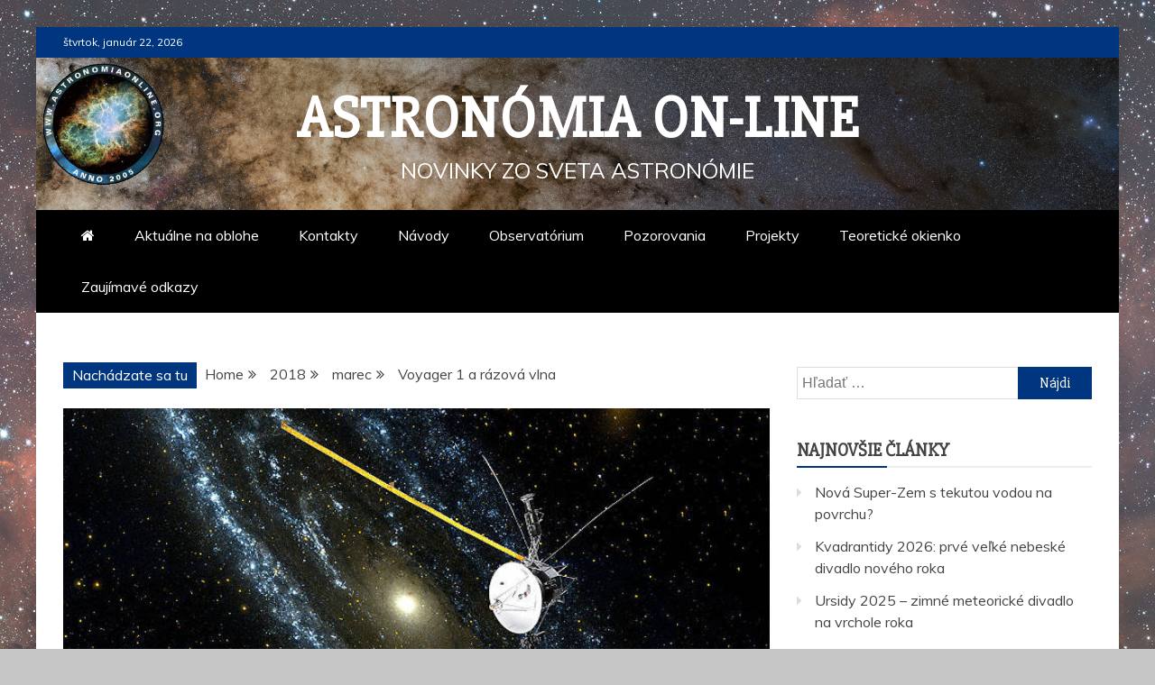

--- FILE ---
content_type: text/html; charset=UTF-8
request_url: http://astronomiaonline.org/2018/03/voyager-1-a-razova-vlna/
body_size: 43187
content:
<!doctype html>
<html lang="sk-SK">
<head>
    <meta charset="UTF-8">
    <meta name="viewport" content="width=device-width, initial-scale=1">
    <link rel="profile" href="https://gmpg.org/xfn/11">

    <title>Voyager 1 a rázová vlna &#8211; Astronómia On-Line</title>
		<style>
		#wpadminbar #wp-admin-bar-cp_plugins_top_button .ab-icon:before {
			content: "\f533";
			top: 3px;
		}
		#wpadminbar #wp-admin-bar-cp_plugins_top_button .ab-icon {
			transform: rotate(45deg);
		}
		</style>
	<style>
#wpadminbar #wp-admin-bar-vtrts_free_top_button .ab-icon:before {
	content: "\f185";
	color: #1DAE22;
	top: 3px;
}
</style><link rel='dns-prefetch' href='//fonts.googleapis.com' />
<link rel='dns-prefetch' href='//s.w.org' />
<link rel="alternate" type="application/rss+xml" title="RSS kanál: Astronómia On-Line &raquo;" href="https://astronomiaonline.org/feed/" />
<link rel="alternate" type="application/rss+xml" title="RSS kanál komentárov webu Astronómia On-Line &raquo;" href="https://astronomiaonline.org/comments/feed/" />
<link rel="alternate" type="application/rss+xml" title="RSS kanál komentárov webu Astronómia On-Line &raquo; ku článku Voyager 1 a rázová vlna" href="https://astronomiaonline.org/2018/03/voyager-1-a-razova-vlna/feed/" />
		<script type="text/javascript">
			window._wpemojiSettings = {"baseUrl":"https:\/\/s.w.org\/images\/core\/emoji\/11.2.0\/72x72\/","ext":".png","svgUrl":"https:\/\/s.w.org\/images\/core\/emoji\/11.2.0\/svg\/","svgExt":".svg","source":{"concatemoji":"http:\/\/astronomiaonline.org\/wp-includes\/js\/wp-emoji-release.min.js?ver=5.1.19"}};
			!function(e,a,t){var n,r,o,i=a.createElement("canvas"),p=i.getContext&&i.getContext("2d");function s(e,t){var a=String.fromCharCode;p.clearRect(0,0,i.width,i.height),p.fillText(a.apply(this,e),0,0);e=i.toDataURL();return p.clearRect(0,0,i.width,i.height),p.fillText(a.apply(this,t),0,0),e===i.toDataURL()}function c(e){var t=a.createElement("script");t.src=e,t.defer=t.type="text/javascript",a.getElementsByTagName("head")[0].appendChild(t)}for(o=Array("flag","emoji"),t.supports={everything:!0,everythingExceptFlag:!0},r=0;r<o.length;r++)t.supports[o[r]]=function(e){if(!p||!p.fillText)return!1;switch(p.textBaseline="top",p.font="600 32px Arial",e){case"flag":return s([55356,56826,55356,56819],[55356,56826,8203,55356,56819])?!1:!s([55356,57332,56128,56423,56128,56418,56128,56421,56128,56430,56128,56423,56128,56447],[55356,57332,8203,56128,56423,8203,56128,56418,8203,56128,56421,8203,56128,56430,8203,56128,56423,8203,56128,56447]);case"emoji":return!s([55358,56760,9792,65039],[55358,56760,8203,9792,65039])}return!1}(o[r]),t.supports.everything=t.supports.everything&&t.supports[o[r]],"flag"!==o[r]&&(t.supports.everythingExceptFlag=t.supports.everythingExceptFlag&&t.supports[o[r]]);t.supports.everythingExceptFlag=t.supports.everythingExceptFlag&&!t.supports.flag,t.DOMReady=!1,t.readyCallback=function(){t.DOMReady=!0},t.supports.everything||(n=function(){t.readyCallback()},a.addEventListener?(a.addEventListener("DOMContentLoaded",n,!1),e.addEventListener("load",n,!1)):(e.attachEvent("onload",n),a.attachEvent("onreadystatechange",function(){"complete"===a.readyState&&t.readyCallback()})),(n=t.source||{}).concatemoji?c(n.concatemoji):n.wpemoji&&n.twemoji&&(c(n.twemoji),c(n.wpemoji)))}(window,document,window._wpemojiSettings);
		</script>
		<style type="text/css">
img.wp-smiley,
img.emoji {
	display: inline !important;
	border: none !important;
	box-shadow: none !important;
	height: 1em !important;
	width: 1em !important;
	margin: 0 .07em !important;
	vertical-align: -0.1em !important;
	background: none !important;
	padding: 0 !important;
}
</style>
	<link rel='stylesheet' id='wp-block-library-css'  href='http://astronomiaonline.org/wp-includes/css/dist/block-library/style.min.css?ver=5.1.19' type='text/css' media='all' />
<link rel='stylesheet' id='wp-block-library-theme-css'  href='http://astronomiaonline.org/wp-includes/css/dist/block-library/theme.min.css?ver=5.1.19' type='text/css' media='all' />
<link rel='stylesheet' id='google-fonts-css'  href='//fonts.googleapis.com/css?family=Slabo+27px%7CMuli&#038;display=swap&#038;ver=5.1.19' type='text/css' media='all' />
<link rel='stylesheet' id='font-awesome-css'  href='http://astronomiaonline.org/wp-content/themes/refined-magazine/candidthemes/assets/framework/Font-Awesome/css/font-awesome.min.css?ver=4.7.0' type='text/css' media='all' />
<link rel='stylesheet' id='slick-css-css'  href='http://astronomiaonline.org/wp-content/themes/refined-magazine/candidthemes/assets/framework/slick/slick.css?ver=5.1.19' type='text/css' media='all' />
<link rel='stylesheet' id='slick-theme-css-css'  href='http://astronomiaonline.org/wp-content/themes/refined-magazine/candidthemes/assets/framework/slick/slick-theme.css?ver=5.1.19' type='text/css' media='all' />
<link rel='stylesheet' id='refined-magazine-style-css'  href='http://astronomiaonline.org/wp-content/themes/refined-magazine/style.css?ver=5.1.19' type='text/css' media='all' />
<style id='refined-magazine-style-inline-css' type='text/css'>
.site-branding h1, .site-branding p.site-title,.ct-dark-mode .site-title a, .site-title, .site-title a, .site-title a:hover, .site-title a:visited:hover { color: #fff; }.entry-content a, .entry-title a:hover, .related-title a:hover, .posts-navigation .nav-previous a:hover, .post-navigation .nav-previous a:hover, .posts-navigation .nav-next a:hover, .post-navigation .nav-next a:hover, #comments .comment-content a:hover, #comments .comment-author a:hover, .offcanvas-menu nav ul.top-menu li a:hover, .offcanvas-menu nav ul.top-menu li.current-menu-item > a, .error-404-title, #refined-magazine-breadcrumbs a:hover, .entry-content a.read-more-text:hover, a:hover, a:visited:hover, .widget_refined_magazine_category_tabbed_widget.widget ul.ct-nav-tabs li a  { color : #00357f; }.candid-refined-post-format, .refined-magazine-featured-block .refined-magazine-col-2 .candid-refined-post-format, .cat-links a,.top-bar,.main-navigation ul li a:hover, .main-navigation ul li.current-menu-item > a, .main-navigation ul li a:hover, .main-navigation ul li.current-menu-item > a, .trending-title, .search-form input[type=submit], input[type="submit"], ::selection, #toTop, .breadcrumbs span.breadcrumb, article.sticky .refined-magazine-content-container, .candid-pagination .page-numbers.current, .candid-pagination .page-numbers:hover, .ct-title-head, .widget-title:before, .widget ul.ct-nav-tabs:before, .widget ul.ct-nav-tabs li.ct-title-head:hover, .widget ul.ct-nav-tabs li.ct-title-head.ui-tabs-active { background-color : #00357f; }.candid-refined-post-format, .refined-magazine-featured-block .refined-magazine-col-2 .candid-refined-post-format, blockquote, .search-form input[type="submit"], input[type="submit"], .candid-pagination .page-numbers { border-color : #00357f; }.cat-links a:focus{ outline : 1px dashed #00357f; }.ct-post-overlay .post-content, .ct-post-overlay .post-content a, .widget .ct-post-overlay .post-content a, .widget .ct-post-overlay .post-content a:visited, .ct-post-overlay .post-content a:visited:hover, .slide-details:hover .cat-links a { color: #fff; }.logo-wrapper-block{background-color : #4240ed; }@media (min-width: 1600px){.ct-boxed #page{max-width : 1500px; }}
</style>
<script type='text/javascript'>
/* <![CDATA[ */
var ahc_ajax_front = {"ajax_url":"https:\/\/astronomiaonline.org\/wp-admin\/admin-ajax.php","page_id":"204","page_title":"Voyager 1 a r\u00e1zov\u00e1 vlna","post_type":"post"};
/* ]]> */
</script>
<script type='text/javascript' src='http://astronomiaonline.org/wp-content/plugins/visitors-traffic-real-time-statistics/js/front.js?ver=5.1.19'></script>
<script type='text/javascript' src='http://astronomiaonline.org/wp-includes/js/jquery/jquery.js?ver=1.12.4'></script>
<script type='text/javascript' src='http://astronomiaonline.org/wp-includes/js/jquery/jquery-migrate.min.js?ver=1.4.1'></script>
<link rel='https://api.w.org/' href='https://astronomiaonline.org/wp-json/' />
<link rel="EditURI" type="application/rsd+xml" title="RSD" href="https://astronomiaonline.org/xmlrpc.php?rsd" />
<link rel="wlwmanifest" type="application/wlwmanifest+xml" href="http://astronomiaonline.org/wp-includes/wlwmanifest.xml" /> 
<link rel='prev' title='Pioneer 10' href='https://astronomiaonline.org/2018/03/pioneer-10/' />
<link rel='next' title='Európa plánuje sondu k Jupiteru' href='https://astronomiaonline.org/2018/03/europa-planuje-sondu-k-jupiteru/' />
<meta name="generator" content="WordPress 5.1.19" />
<link rel="canonical" href="https://astronomiaonline.org/2018/03/voyager-1-a-razova-vlna/" />
<link rel='shortlink' href='https://astronomiaonline.org/?p=204' />
<link rel="alternate" type="application/json+oembed" href="https://astronomiaonline.org/wp-json/oembed/1.0/embed?url=https%3A%2F%2Fastronomiaonline.org%2F2018%2F03%2Fvoyager-1-a-razova-vlna%2F" />
<link rel="alternate" type="text/xml+oembed" href="https://astronomiaonline.org/wp-json/oembed/1.0/embed?url=https%3A%2F%2Fastronomiaonline.org%2F2018%2F03%2Fvoyager-1-a-razova-vlna%2F&#038;format=xml" />
<link rel="pingback" href="http://astronomiaonline.org/xmlrpc.php"><style type="text/css" id="custom-background-css">
body.custom-background { background-color: #c6c6c6; background-image: url("http://astronomiaonline.org/wp-content/uploads/2020/12/pozadie2-1.jpg"); background-position: left top; background-size: auto; background-repeat: repeat; background-attachment: scroll; }
</style>
	</head>
<body class="post-template-default single single-post postid-204 single-format-standard custom-background wp-embed-responsive ct-bg ct-boxed ct-sticky-sidebar right-sidebar" itemtype="https://schema.org/Blog" itemscope>
<div id="page" class="site">
            <a class="skip-link screen-reader-text"
           href="#content">Skip to content</a>
                    <!-- Preloader -->
            <div id="loader-wrapper">
                <div id="loader"></div>

                <div class="loader-section section-left"></div>
                <div class="loader-section section-right"></div>

            </div>
                <header id="masthead" class="site-header" itemtype="https://schema.org/WPHeader" itemscope>
                <div class="overlay"></div>
                <div class="top-bar">
        <a href="#" class="ct-show-hide-top"> <i class="fa fa-chevron-down"></i> </a>
        <div class="container-inner clearfix">

            <div class="top-left-col clearfix">

        
            <div class="ct-clock float-left">
                <div id="ct-date">štvrtok, január 22, 2026</div>
            </div>

        
        </div>

                <div class="top-right-col clearfix">
                </div> <!-- .top-right-col -->
                </div> <!-- .container-inner -->
        </div> <!-- .top-bar -->

                            <div class="logo-wrapper-block" style="background-image: url(http://astronomiaonline.org/wp-content/uploads/2020/12/top-2.jpg);">
                    <div class="container-inner clearfix logo-wrapper-container">
        <div class="logo-wrapper full-wrapper text-center">
            <div class="site-branding">

                <div class="refined-magazine-logo-container">
                                            <p class="site-title"><a href="https://astronomiaonline.org/"
                                                 rel="home">Astronómia On-Line</a></p>
                                            <p class="site-description">Novinky zo sveta astronómie</p>
                                    </div> <!-- refined-magazine-logo-container -->
            </div><!-- .site-branding -->
        </div> <!-- .logo-wrapper -->
                </div> <!-- .container-inner -->
        </div> <!-- .logo-wrapper-block -->
                <div class="refined-magazine-menu-container sticky-header">
            <div class="container-inner clearfix">
                <nav id="site-navigation"
                     class="main-navigation" itemtype="https://schema.org/SiteNavigationElement" itemscope>
                    <div class="navbar-header clearfix">
                        <button class="menu-toggle" aria-controls="primary-menu"
                                aria-expanded="false">
                            <span> </span>
                        </button>
                    </div>
                    <ul id="primary-menu" class="nav navbar-nav nav-menu">
                                                    <li class=""><a href="https://astronomiaonline.org/">
                                    <i class="fa fa-home"></i> </a></li>
                                                <li class="page_item page-item-2"><a href="https://astronomiaonline.org/ukazka-strany/">Aktuálne na oblohe</a></li>
<li class="page_item page-item-33"><a href="https://astronomiaonline.org/kontakty/">Kontakty</a></li>
<li class="page_item page-item-31"><a href="https://astronomiaonline.org/navody/">Návody</a></li>
<li class="page_item page-item-29"><a href="https://astronomiaonline.org/observatorium/">Observatórium</a></li>
<li class="page_item page-item-26"><a href="https://astronomiaonline.org/pozorovania/">Pozorovania</a></li>
<li class="page_item page-item-37"><a href="https://astronomiaonline.org/projekty/">Projekty</a></li>
<li class="page_item page-item-35"><a href="https://astronomiaonline.org/teoreticke-okienko/">Teoretické okienko</a></li>
<li class="page_item page-item-44"><a href="https://astronomiaonline.org/zaujimave-odkazy/">Zaujímavé odkazy</a></li>
                    </ul>
                </nav><!-- #site-navigation -->

                            </div> <!-- .container-inner -->
        </div> <!-- refined-magazine-menu-container -->
                </header><!-- #masthead -->
        
    <div id="content" class="site-content">
                <div class="container-inner ct-container-main clearfix">
    <div id="primary" class="content-area">
        <main id="main" class="site-main">

                            <div class="breadcrumbs">
                    <div class='breadcrumbs init-animate clearfix'><span class='breadcrumb'>Nachádzate sa tu</span><div id='refined-magazine-breadcrumbs' class='clearfix'><div role="navigation" aria-label="Breadcrumbs" class="breadcrumb-trail breadcrumbs" itemprop="breadcrumb"><ul class="trail-items" itemscope itemtype="http://schema.org/BreadcrumbList"><meta name="numberOfItems" content="4" /><meta name="itemListOrder" content="Ascending" /><li itemprop="itemListElement" itemscope itemtype="http://schema.org/ListItem" class="trail-item trail-begin"><a href="https://astronomiaonline.org" rel="home"><span itemprop="name">Home</span></a><meta itemprop="position" content="1" /></li><li itemprop="itemListElement" itemscope itemtype="http://schema.org/ListItem" class="trail-item"><a href="https://astronomiaonline.org/2018/"><span itemprop="name">2018</span></a><meta itemprop="position" content="2" /></li><li itemprop="itemListElement" itemscope itemtype="http://schema.org/ListItem" class="trail-item"><a href="https://astronomiaonline.org/2018/03/"><span itemprop="name">marec</span></a><meta itemprop="position" content="3" /></li><li itemprop="itemListElement" itemscope itemtype="http://schema.org/ListItem" class="trail-item trail-end"><span itemprop="name">Voyager 1 a rázová vlna</span><meta itemprop="position" content="4" /></li></ul></div></div></div>                </div>
                                        <article id="post-204" class="post-204 post type-post status-publish format-standard has-post-thumbnail hentry category-kozmonautika" itemtype="https://schema.org/CreativeWork" itemscope>
        <div class="refined-magazine-content-container refined-magazine-has-thumbnail">
                    <div class="post-thumb">
                
            <div class="post-thumbnail">
                <img width="700" height="394" src="https://astronomiaonline.org/wp-content/uploads/2020/12/voyager1.jpg" class="attachment-refined-magazine-large-thumb size-refined-magazine-large-thumb wp-post-image" alt="Voyager 1 a rázová vlna" itemprop="image" srcset="https://astronomiaonline.org/wp-content/uploads/2020/12/voyager1.jpg 700w, https://astronomiaonline.org/wp-content/uploads/2020/12/voyager1-300x169.jpg 300w" sizes="(max-width: 700px) 100vw, 700px" />            </div><!-- .post-thumbnail -->

                    </div>
                <div class="refined-magazine-content-area">
            <header class="entry-header">

                <div class="post-meta">
                    <span class="cat-links"><a class="ct-cat-item-9" href="https://astronomiaonline.org/category/kozmonautika/"  rel="category tag">Kozmonautika</a> </span>                </div>
                <h1 class="entry-title" itemprop="headline">Voyager 1 a rázová vlna</h1>                    <div class="entry-meta">
                        <span class="posted-on"><i class="fa fa-calendar"></i><a href="https://astronomiaonline.org/2018/03/voyager-1-a-razova-vlna/" rel="bookmark"><time class="entry-date published" datetime="2018-03-28T19:01:26+02:00" itemprop="datePublished">28. marca 2018</time><time class="updated" datetime="2020-12-28T19:05:40+02:00" itemprop="dateModified">28. decembra 2020</time></a></span><span class="min-read"><i class="fa fa-clock-o" aria-hidden="true"></i>5 min read</span><span class="byline"> <span class="author vcard" itemprop="author" itemtype="https://schema.org/Person" itemscope><i class="fa fa-user"></i><a class="url fn n" href="https://astronomiaonline.org/author/admin/" rel="author"><span class="author-name" itemprop="name">Mgr. Roman Mikušinec</span></a></span></span>                    </div><!-- .entry-meta -->
                            </header><!-- .entry-header -->


            <div class="entry-content">
                <p style="text-align: justify;">Pred nedávnom na našom servery vyšiel článok „<a href="http://astronomiaonline.org/2018/03/25/voyager-a-tri-prekvapenia/" target="_blank">Voyager a tri prekvapenia</a>“. Písalo sa v ňom o zaujímavých objavoch sondy Voyager I. získaných na hraniciach héliopauzy. Teraz si máte možnosť prečítať ako sa vysvetľuje nepochopiteľný nedostatok kozmického žiarenia.<span id="more-204"></span><span id="more-378"></span></p>
<p style="text-align: justify;">Astrofyzici sa tešili na informácie, ktoré nám sonda pošle a dúfali, že sa im pomocou nich podarí poodhaliť závoj tajomstva anomálneho kozmického žiarenia ako aj jeho ešte tajomnejší zdroj. Namiesto toho nastalo poriadne rozčarovanie. Vedci sa vo svojich predpokladoch mýlili takmer 20. rokov.</p>
<p style="text-align: justify;">Voyager 1 v decembri 2004 opustil heliosféru a vnoril sa do medzihviezdneho priestoru. Preletel rázovou vlnou, nazývanou aj terminačná vlna, na jej prednej strane. Tu sa rýchlosť slnečného vetra skokom spomalí. Záhada sa ale nevyriešila, ba dokonca sa zistilo, že všetky predpoklady za posledných 20. rokov sú chybné. Voyager I. nezistil pri prelete terminačnou vlnou žiadne anomálne kozmické žiarenie. Zachytil iba 20 miliónov eV pri časticiach hélia, čo bolo iba 10 % predpokladanej hodnoty. Ďalej bolo pozorovaných iba 5 % z očakávaných 4 miliónov eV pri časticiach kyslíka. To znamená, že sme pozorovali 10 až 20 krát menšiu energiu častíc ako sa predpokladalo.</p>
<p style="text-align: justify;">Za zdroj anomalistického kozmického žiarenia sa považuje práve hranica rázovej vlny. Anomalistické žiarenie pritom patrí medzi najaktívnejšie časticové žiarenie v Slnečnej sústave.  Vedci nevedeli kde presne rázová vlna končí, ale vedeli, že jej koniec je poznačený poruchou magnetického poľa. Vďaka tejto poruche sa zníži rýchlosť plazmy a zmenia sa aj ďalšie vlastnosti okolia. Tvar rázovej vlny podľa väčšiny názorov nebol dôležitý a preto sa považoval za guľový so špirálovitým magnetickým poľom, ktoré dovoľovalo prenikať slnečnému vetru von iba v jednom jedinom mieste. Plazma slnečného vetru so sebou nesie magnetické pole, ktorého siločiary sú ukotvené v Slnku. Slnko navyše rotuje a tak sa tento bod ukotvenia pod vplyvom rotácie  pohybuje a tvar magnetického poľa potom nadobúda podobu špirály.</p>
<p style="text-align: justify;">Podľa Dr.Davida McComasa (SwRI, Southwest Research Institute, San Antonio, Texas) a Dr.Nathana Schwadrona (Boston University, Massachusetts) je problém chýbajúceho anomalistického kozmického žiarenia v tom, že podľa doterajších modelov sa terminačná vlna brala ako nie veľmi dôležitý faktor. Podľa nich je to ale naopak a práve tvar rázovej vlny je veľmi dôležitý. Je hlavným faktorom,ktorý určuje kde a ako častice získavajú svoju energiu. Podľa McComasa a Schwadrona môže reálny tvar rázovej vlny veľmi dobre vysvetliť zrýchlenie anomálneho kozmického žiarenia. Rázová či terminačná vlna v podstate ani nemôže byť guľového tvaru. Dôvodom je to, že sa Slnečná sústava pohybuje galaktickým priestorom. Následkom toho je čelo tejto vlny sploštené a celý útvar skôr pripomína vajce. Výsledný tvar je teda silne závislý od rýchlosti pohybu. Vznik anomálneho kozmického žiarenia vyžaduje tesné spojenie s terminačnou vlnou. Bod v ktorom toto žiarenie vzniká je v tom mieste, kde je terminačná vlna prepichnutá magnetickou siločiarou, pričom sa aktívna častica musí v tomto mieste zdržovať asi rok. Podľa nových výpočtov a použitým nového modelu sa ukazuje, že takéto častice sa v takomto mieste dokážu zdržať takmer 300 dní. Čo potvrdzuje správnosť celej domnienky. Podľa nového modelu sú častice urýchľované práve na terminačnej vlne, ale nie na čele vlny kadiaľ Voyager I. prelietal. Častice nemôžu byť urýchlené k vyšším energiám ak sa siločiary magnetického poľa nepresunú von a ich stopa neustúpi naspäť po stranách terminačnej vlny. To potom znamená, že zdroj anomálneho kozmického žiarenia leží na bokoch rázovej vlny.</p>
<p style="text-align: justify;">Rozriešiť túto záhadu by mal Voyager II., ktorý by mal rázovou vlnou preletieť za približne dva až tri roky. Mal by práve preletieť vo väčšej vzdialenosti od čela vlny ako Voyager I. Očakáva sa, že by mal zachytiť väčší skok v toku aktívnych  častíc a väčšie spektrum anomálneho kozmického žiarenia.</p>
<p style="text-align: justify;">Práve porozumenie akú veľkú úlohu hrá terminačná vlna (jej profil) ako zdroj energie, povedie k pochopeniu mechanizmu získavania energie časticového kozmického žiarenia vo vesmíre. Navyše roku 2008 by mala byť vypustená sonda Interstellar Boundary Explorer (IBEX). Tá by mala ako prvá robiť globálne snímky heliopauzy. Nepoletí však von zo Slnečnej sústavy, ale bude sa pohybovať po veľmi excentrickej dráhe okolo Zeme. Práve extrémna výstrednosť jej dráhy nám umožní veľmi citlivé merania, ktoré nebude ovplyvňovať magnetosféra Zeme. Budeme tak schopný globálne pozorovať interaktívne vplyvy na čele, bokoch aj chvoste terminačnej vlny. Kombinácia s údajmi získanými sondami Voyager I. a Voyager II. nám pomôže pochopiť vzájomné vplyvy medzi Slnečnou sústavou a Galaxiou.</p>
<p style="text-align: justify;"><em>Zdroj: NASA, ČAS</em></p>

                            </div>
            <!-- .entry-content -->

            <footer class="entry-footer">
                            </footer><!-- .entry-footer -->

                    <div class="meta_bottom">
            <div class="text_share header-text">Share</div>
            <div class="post-share">
                    <a target="_blank" href="https://www.facebook.com/sharer/sharer.php?u=https://astronomiaonline.org/2018/03/voyager-1-a-razova-vlna/">
                        <i class="fa fa-facebook"></i>
                        Facebook                    </a>
                    <a target="_blank" href="http://twitter.com/share?text=Voyager%201%20a%20rázová%20vlna&#038;url=https://astronomiaonline.org/2018/03/voyager-1-a-razova-vlna/">
                        <i class="fa fa-twitter"></i>                        
                        Twitter                    </a>
                    <a target="_blank" href="http://pinterest.com/pin/create/button/?url=https://astronomiaonline.org/2018/03/voyager-1-a-razova-vlna/&#038;media=https://astronomiaonline.org/wp-content/uploads/2020/12/voyager1.jpg&#038;description=Voyager%201%20a%20rázová%20vlna">
                        <i class="fa fa-pinterest"></i>
                        
                        Pinterest                    </a>
                    <a target="_blank" href="http://www.linkedin.com/shareArticle?mini=true&#038;title=Voyager%201%20a%20rázová%20vlna&#038;url=https://astronomiaonline.org/2018/03/voyager-1-a-razova-vlna/">
                        <i class="fa fa-linkedin"></i>
                        Linkedin                        
                    </a>
            </div>
        </div>
                </div> <!-- .refined-magazine-content-area -->
    </div> <!-- .refined-magazine-content-container -->
</article><!-- #post-204 -->

	<nav class="navigation post-navigation" role="navigation">
		<h2 class="screen-reader-text">Navigácia v článku</h2>
		<div class="nav-links"><div class="nav-previous"><a href="https://astronomiaonline.org/2018/03/pioneer-10/" rel="prev">Pioneer 10</a></div><div class="nav-next"><a href="https://astronomiaonline.org/2018/03/europa-planuje-sondu-k-jupiteru/" rel="next">Európa plánuje sondu k Jupiteru</a></div></div>
	</nav>                <div class="related-pots-block">
                                            <h2 class="widget-title">
                            Súvisiace články                        </h2>
                                        <ul class="related-post-entries clearfix">
                                                    <li>
                                                                    <figure class="widget-image">
                                        <a href="https://astronomiaonline.org/2023/10/misia-new-horizons-bude-nadalej-financovana/">
                                            <img width="350" height="220" src="https://astronomiaonline.org/wp-content/uploads/2023/10/KuiperBeltSky-2000x1200-350x220.jpg" class="attachment-refined-magazine-small-thumb size-refined-magazine-small-thumb wp-post-image" alt="" />                                        </a>
                                    </figure>
                                                                <div class="featured-desc">
                                    <h2 class="related-title">
                                        <a href="https://astronomiaonline.org/2023/10/misia-new-horizons-bude-nadalej-financovana/">
                                            Misia New Horizons bude naďalej financovaná                                        </a>
                                    </h2>
                                    <div class="entry-meta">
                                        <span class="posted-on"><i class="fa fa-calendar"></i><a href="https://astronomiaonline.org/2023/10/misia-new-horizons-bude-nadalej-financovana/" rel="bookmark"><time class="entry-date published updated" datetime="2023-10-14T21:52:40+02:00">14. októbra 2023</time></a></span>                                    </div><!-- .entry-meta -->
                                </div>
                            </li>
                                                    <li>
                                                                    <figure class="widget-image">
                                        <a href="https://astronomiaonline.org/2022/01/misia-k-sedne/">
                                            <img width="350" height="220" src="https://astronomiaonline.org/wp-content/uploads/2022/01/Artists_conception_of_Sedna-350x220.jpg" class="attachment-refined-magazine-small-thumb size-refined-magazine-small-thumb wp-post-image" alt="" />                                        </a>
                                    </figure>
                                                                <div class="featured-desc">
                                    <h2 class="related-title">
                                        <a href="https://astronomiaonline.org/2022/01/misia-k-sedne/">
                                            Misia k Sedne                                        </a>
                                    </h2>
                                    <div class="entry-meta">
                                        <span class="posted-on"><i class="fa fa-calendar"></i><a href="https://astronomiaonline.org/2022/01/misia-k-sedne/" rel="bookmark"><time class="entry-date published updated" datetime="2022-01-08T17:19:37+02:00">8. januára 2022</time></a></span>                                    </div><!-- .entry-meta -->
                                </div>
                            </li>
                                                    <li>
                                                                    <figure class="widget-image">
                                        <a href="https://astronomiaonline.org/2021/09/zo-zeme-na-mars-za-100-dni-alebo-sila-jadroveho-pohonu/">
                                            <img width="350" height="220" src="https://astronomiaonline.org/wp-content/uploads/2021/09/Orion_NTP-350x220.jpg" class="attachment-refined-magazine-small-thumb size-refined-magazine-small-thumb wp-post-image" alt="" />                                        </a>
                                    </figure>
                                                                <div class="featured-desc">
                                    <h2 class="related-title">
                                        <a href="https://astronomiaonline.org/2021/09/zo-zeme-na-mars-za-100-dni-alebo-sila-jadroveho-pohonu/">
                                            Zo Zeme na Mars za 100 dní, alebo sila jadrového pohonu                                        </a>
                                    </h2>
                                    <div class="entry-meta">
                                        <span class="posted-on"><i class="fa fa-calendar"></i><a href="https://astronomiaonline.org/2021/09/zo-zeme-na-mars-za-100-dni-alebo-sila-jadroveho-pohonu/" rel="bookmark"><time class="entry-date published updated" datetime="2021-09-26T20:33:47+02:00">26. septembra 2021</time></a></span>                                    </div><!-- .entry-meta -->
                                </div>
                            </li>
                                            </ul>
                </div> <!-- .related-post-block -->
                
<div id="comments" class="comments-area">

    	<div id="respond" class="comment-respond">
		<h3 id="reply-title" class="comment-reply-title">Pridaj komentár <small><a rel="nofollow" id="cancel-comment-reply-link" href="/2018/03/voyager-1-a-razova-vlna/#respond" style="display:none;">Zrušiť odpoveď</a></small></h3>			<form action="http://astronomiaonline.org/wp-comments-post.php" method="post" id="commentform" class="comment-form" novalidate>
				<p class="comment-notes"><span id="email-notes">Vaša e-mailová adresa nebude zverejnená.</span> Vyžadované polia sú označené <span class="required">*</span></p><p class="comment-form-comment"><label for="comment">Komentár</label> <textarea id="comment" name="comment" cols="45" rows="8" maxlength="65525" required="required"></textarea></p><p class="comment-form-author"><label for="author">Meno <span class="required">*</span></label> <input id="author" name="author" type="text" value="" size="30" maxlength="245" required='required' /></p>
<p class="comment-form-email"><label for="email">Email <span class="required">*</span></label> <input id="email" name="email" type="email" value="" size="30" maxlength="100" aria-describedby="email-notes" required='required' /></p>
<p class="comment-form-url"><label for="url">Adresa webu</label> <input id="url" name="url" type="url" value="" size="30" maxlength="200" /></p>
<p class="comment-form-cookies-consent"><input id="wp-comment-cookies-consent" name="wp-comment-cookies-consent" type="checkbox" value="yes" /><label for="wp-comment-cookies-consent">Uložiť moje meno, e-mail a webovú stránku v tomto prehliadači pre moje budúce komentáre.</label></p>
<p class="form-submit"><input name="submit" type="submit" id="submit" class="submit" value="Pridať komentár" /> <input type='hidden' name='comment_post_ID' value='204' id='comment_post_ID' />
<input type='hidden' name='comment_parent' id='comment_parent' value='0' />
</p>			</form>
			</div><!-- #respond -->
	</div><!-- #comments -->
        </main><!-- #main -->
    </div><!-- #primary -->


<aside id="secondary" class="widget-area" itemtype="https://schema.org/WPSideBar" itemscope>
    <div class="ct-sidebar-wrapper">
	<div class="sidebar-widget-container"><section id="search-2" class="widget widget_search"><form role="search" method="get" class="search-form" action="https://astronomiaonline.org/">
				<label>
					<span class="screen-reader-text">Hľadať:</span>
					<input type="search" class="search-field" placeholder="Hľadať &hellip;" value="" name="s" />
				</label>
				<input type="submit" class="search-submit" value="Nájdi" />
			</form></section></div> 		<div class="sidebar-widget-container"><section id="recent-posts-2" class="widget widget_recent_entries">		<h2 class="widget-title">Najnovšie články</h2>		<ul>
											<li>
					<a href="https://astronomiaonline.org/2026/01/nova-super-zem-s-tekutou-vodou-na-povrchu/">Nová Super-Zem s tekutou vodou na povrchu?</a>
									</li>
											<li>
					<a href="https://astronomiaonline.org/2026/01/kvadrantidy-2026-prve-velke-nebeske-divadlo-noveho-roka/">Kvadrantidy 2026: prvé veľké nebeské divadlo nového roka</a>
									</li>
											<li>
					<a href="https://astronomiaonline.org/2025/12/ursidy-2025-zimne-meteoricke-divadlo-na-vrchole-roka/">Ursidy 2025 – zimné meteorické divadlo na vrchole roka</a>
									</li>
											<li>
					<a href="https://astronomiaonline.org/2025/12/zimny-slnovrat-2025-ked-noc-vitazi-a-zrodi-sa-nove-svetlo/">Zimný slnovrat 2025 – keď noc víťazí a zrodí sa nové svetlo</a>
									</li>
											<li>
					<a href="https://astronomiaonline.org/2025/10/co-bolo-pred-velkym-treskom/">Čo bolo pred Veľkým treskom?</a>
									</li>
					</ul>
		</section></div> <div class="sidebar-widget-container"><section id="categories-2" class="widget widget_categories"><h2 class="widget-title">Kategórie</h2>		<ul>
				<li class="cat-item cat-item-5"><a href="https://astronomiaonline.org/category/aktualne-na-oblohe/" >Aktuálne na oblohe</a>
</li>
	<li class="cat-item cat-item-4"><a href="https://astronomiaonline.org/category/exoplanety/" >Exoplanéty</a>
</li>
	<li class="cat-item cat-item-13"><a href="https://astronomiaonline.org/category/galaxie/" >Galaxie</a>
</li>
	<li class="cat-item cat-item-12"><a href="https://astronomiaonline.org/category/hmloviny/" >Hmloviny</a>
</li>
	<li class="cat-item cat-item-11"><a href="https://astronomiaonline.org/category/hviezdne-kataklizmy/" >Hviezdne kataklizmy</a>
</li>
	<li class="cat-item cat-item-10"><a href="https://astronomiaonline.org/category/hviezdy-a-ich-zoskupenia/" >Hviezdy a ich zoskupenia</a>
</li>
	<li class="cat-item cat-item-9"><a href="https://astronomiaonline.org/category/kozmonautika/" >Kozmonautika</a>
</li>
	<li class="cat-item cat-item-8"><a href="https://astronomiaonline.org/category/mliecna-cesta/" >Mliečna cesta</a>
</li>
	<li class="cat-item cat-item-1"><a href="https://astronomiaonline.org/category/nezaradene/" >Nezaradené</a>
</li>
	<li class="cat-item cat-item-14"><a href="https://astronomiaonline.org/category/pozorovania/" >Pozorovania</a>
</li>
	<li class="cat-item cat-item-6"><a href="https://astronomiaonline.org/category/slnecna-sustava/" >Slnečná sústava</a>
</li>
	<li class="cat-item cat-item-15"><a href="https://astronomiaonline.org/category/teoreticke-okienko/" >Teoretické okienko</a>
</li>
	<li class="cat-item cat-item-7"><a href="https://astronomiaonline.org/category/vesmir/" >Vesmír</a>
</li>
	<li class="cat-item cat-item-3"><a href="https://astronomiaonline.org/category/zivot-vo-vesmire/" >Život vo vesmíre</a>
</li>
		</ul>
			</section></div> <div class="sidebar-widget-container"><section id="archives-2" class="widget widget_archive"><h2 class="widget-title">Archív</h2>		<ul>
				<li><a href='https://astronomiaonline.org/2026/01/'>január 2026</a></li>
	<li><a href='https://astronomiaonline.org/2025/12/'>december 2025</a></li>
	<li><a href='https://astronomiaonline.org/2025/10/'>október 2025</a></li>
	<li><a href='https://astronomiaonline.org/2025/09/'>september 2025</a></li>
	<li><a href='https://astronomiaonline.org/2025/08/'>august 2025</a></li>
	<li><a href='https://astronomiaonline.org/2025/06/'>jún 2025</a></li>
	<li><a href='https://astronomiaonline.org/2025/01/'>január 2025</a></li>
	<li><a href='https://astronomiaonline.org/2024/12/'>december 2024</a></li>
	<li><a href='https://astronomiaonline.org/2024/11/'>november 2024</a></li>
	<li><a href='https://astronomiaonline.org/2024/09/'>september 2024</a></li>
	<li><a href='https://astronomiaonline.org/2024/06/'>jún 2024</a></li>
	<li><a href='https://astronomiaonline.org/2024/05/'>máj 2024</a></li>
	<li><a href='https://astronomiaonline.org/2024/04/'>apríl 2024</a></li>
	<li><a href='https://astronomiaonline.org/2024/03/'>marec 2024</a></li>
	<li><a href='https://astronomiaonline.org/2024/02/'>február 2024</a></li>
	<li><a href='https://astronomiaonline.org/2024/01/'>január 2024</a></li>
	<li><a href='https://astronomiaonline.org/2023/12/'>december 2023</a></li>
	<li><a href='https://astronomiaonline.org/2023/11/'>november 2023</a></li>
	<li><a href='https://astronomiaonline.org/2023/10/'>október 2023</a></li>
	<li><a href='https://astronomiaonline.org/2023/09/'>september 2023</a></li>
	<li><a href='https://astronomiaonline.org/2023/08/'>august 2023</a></li>
	<li><a href='https://astronomiaonline.org/2023/07/'>júl 2023</a></li>
	<li><a href='https://astronomiaonline.org/2023/06/'>jún 2023</a></li>
	<li><a href='https://astronomiaonline.org/2023/04/'>apríl 2023</a></li>
	<li><a href='https://astronomiaonline.org/2023/03/'>marec 2023</a></li>
	<li><a href='https://astronomiaonline.org/2023/02/'>február 2023</a></li>
	<li><a href='https://astronomiaonline.org/2023/01/'>január 2023</a></li>
	<li><a href='https://astronomiaonline.org/2022/12/'>december 2022</a></li>
	<li><a href='https://astronomiaonline.org/2022/11/'>november 2022</a></li>
	<li><a href='https://astronomiaonline.org/2022/10/'>október 2022</a></li>
	<li><a href='https://astronomiaonline.org/2022/03/'>marec 2022</a></li>
	<li><a href='https://astronomiaonline.org/2022/02/'>február 2022</a></li>
	<li><a href='https://astronomiaonline.org/2022/01/'>január 2022</a></li>
	<li><a href='https://astronomiaonline.org/2021/09/'>september 2021</a></li>
	<li><a href='https://astronomiaonline.org/2021/08/'>august 2021</a></li>
	<li><a href='https://astronomiaonline.org/2021/04/'>apríl 2021</a></li>
	<li><a href='https://astronomiaonline.org/2021/02/'>február 2021</a></li>
	<li><a href='https://astronomiaonline.org/2021/01/'>január 2021</a></li>
	<li><a href='https://astronomiaonline.org/2020/12/'>december 2020</a></li>
	<li><a href='https://astronomiaonline.org/2020/03/'>marec 2020</a></li>
	<li><a href='https://astronomiaonline.org/2019/02/'>február 2019</a></li>
	<li><a href='https://astronomiaonline.org/2019/01/'>január 2019</a></li>
	<li><a href='https://astronomiaonline.org/2018/09/'>september 2018</a></li>
	<li><a href='https://astronomiaonline.org/2018/07/'>júl 2018</a></li>
	<li><a href='https://astronomiaonline.org/2018/06/'>jún 2018</a></li>
	<li><a href='https://astronomiaonline.org/2018/04/'>apríl 2018</a></li>
	<li><a href='https://astronomiaonline.org/2018/03/'>marec 2018</a></li>
		</ul>
			</section></div>     </div>
</aside><!-- #secondary -->
</div> <!-- .container-inner -->
</div><!-- #content -->
        <footer id="colophon" class="site-footer">
        
        <div class="site-info" itemtype="https://schema.org/WPFooter" itemscope>
            <div class="container-inner">
                                    <span class="copy-right-text">Astronómia On-Line, All Rights Reserved 2020.</span><br>
                
                <a href="https://wordpress.org/" target="_blank">
                    Proudly powered by WordPress                </a>
                <span class="sep"> | </span>
                Theme: Refined Magazine by <a href="https://www.candidthemes.com/" target="_blank">Candid Themes</a>.            </div> <!-- .container-inner -->
        </div><!-- .site-info -->
                </footer><!-- #colophon -->
        
            <a id="toTop" class="go-to-top" href="#" title="Go to Top">
                <i class="fa fa-angle-double-up"></i>
            </a>
        
</div><!-- #page -->

<script type='text/javascript' src='http://astronomiaonline.org/wp-content/themes/refined-magazine/candidthemes/assets/framework/slick/slick.min.js?ver=20151217'></script>
<script type='text/javascript' src='http://astronomiaonline.org/wp-includes/js/jquery/ui/core.min.js?ver=1.11.4'></script>
<script type='text/javascript' src='http://astronomiaonline.org/wp-includes/js/jquery/ui/widget.min.js?ver=1.11.4'></script>
<script type='text/javascript' src='http://astronomiaonline.org/wp-includes/js/jquery/ui/tabs.min.js?ver=1.11.4'></script>
<script type='text/javascript' src='http://astronomiaonline.org/wp-content/themes/refined-magazine/js/navigation.js?ver=20151215'></script>
<script type='text/javascript' src='http://astronomiaonline.org/wp-content/themes/refined-magazine/candidthemes/assets/framework/marquee/jquery.marquee.js?ver=20151215'></script>
<script type='text/javascript' src='http://astronomiaonline.org/wp-content/themes/refined-magazine/js/skip-link-focus-fix.js?ver=20151215'></script>
<script type='text/javascript' src='http://astronomiaonline.org/wp-content/themes/refined-magazine/candidthemes/assets/js/theia-sticky-sidebar.js?ver=20151215'></script>
<script type='text/javascript' src='http://astronomiaonline.org/wp-includes/js/comment-reply.min.js?ver=5.1.19'></script>
<script type='text/javascript' src='http://astronomiaonline.org/wp-content/themes/refined-magazine/candidthemes/assets/js/refined-magazine-custom.js?ver=20151215'></script>
<script type='text/javascript' src='http://astronomiaonline.org/wp-includes/js/wp-embed.min.js?ver=5.1.19'></script>

</body>
</html>
